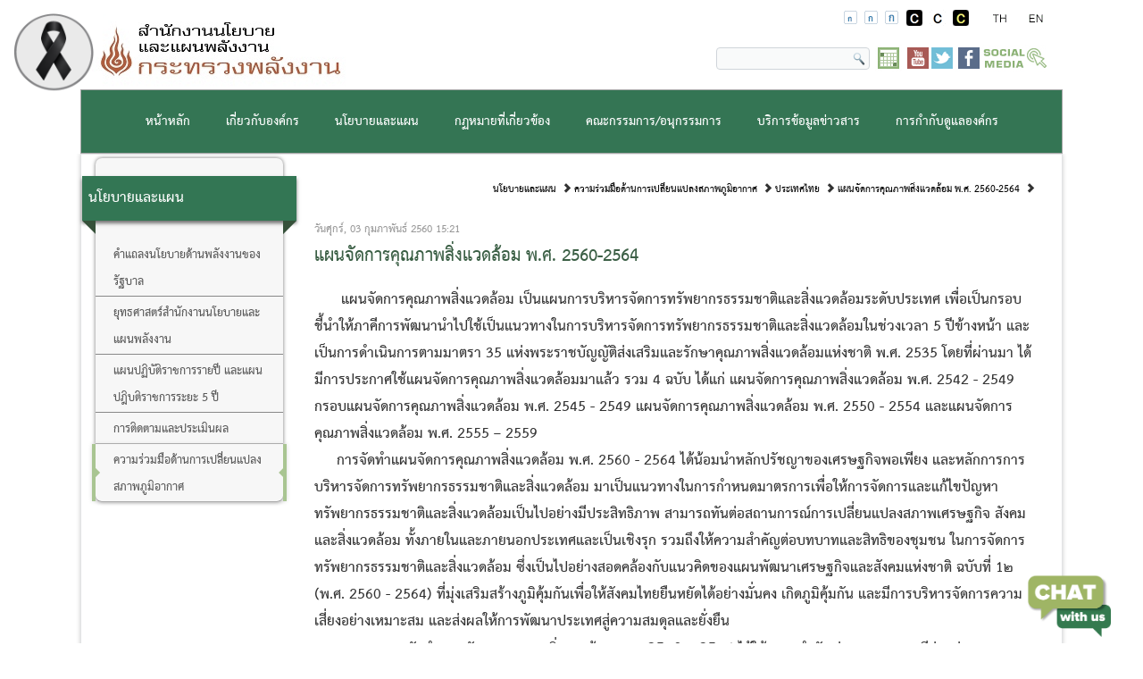

--- FILE ---
content_type: text/html; charset=utf-8
request_url: https://accounts.google.com/o/oauth2/postmessageRelay?parent=https%3A%2F%2Feppo.go.th&jsh=m%3B%2F_%2Fscs%2Fabc-static%2F_%2Fjs%2Fk%3Dgapi.lb.en.2kN9-TZiXrM.O%2Fd%3D1%2Frs%3DAHpOoo_B4hu0FeWRuWHfxnZ3V0WubwN7Qw%2Fm%3D__features__
body_size: 161
content:
<!DOCTYPE html><html><head><title></title><meta http-equiv="content-type" content="text/html; charset=utf-8"><meta http-equiv="X-UA-Compatible" content="IE=edge"><meta name="viewport" content="width=device-width, initial-scale=1, minimum-scale=1, maximum-scale=1, user-scalable=0"><script src='https://ssl.gstatic.com/accounts/o/2580342461-postmessagerelay.js' nonce="rXnt5i_N3BsyN2S7xGoh8w"></script></head><body><script type="text/javascript" src="https://apis.google.com/js/rpc:shindig_random.js?onload=init" nonce="rXnt5i_N3BsyN2S7xGoh8w"></script></body></html>

--- FILE ---
content_type: text/css
request_url: https://eppo.go.th/templates/system/css/general.css
body_size: 395
content:
.invalid{border-color:red}label.invalid{color:red}#editor-xtd-buttons{padding:5px}.button2-left,.button2-right,.button2-left div,.button2-right div{float:left}.button2-left a,.button2-right a,.button2-left span,.button2-right span{display:block;height:22px;float:left;line-height:22px;font-size:11px;color:#666;cursor:pointer}.button2-left span,.button2-right span{cursor:default;color:#999}.button2-left .page a,.button2-right .page a,.button2-left .page span,.button2-right .page span{padding:0 6px}.page span{color:#000;font-weight:bold}.button2-left a:hover,.button2-right a:hover{text-decoration:none;color:#0b55c4}.button2-left a,.button2-left span{padding:0 24px 0 6px}.button2-right a,.button2-right span{padding:0 6px 0 24px}.button2-left{background:url(../images/j_button2_left.png) no-repeat;float:left;margin-left:5px}.button2-right{background:url(../images/j_button2_right.png) 100% 0 no-repeat;float:left;margin-left:5px}.button2-left .image{background:url(../images/j_button2_image.png) 100% 0 no-repeat}.button2-left .readmore,.button2-left .article{background:url(../images/j_button2_readmore.png) 100% 0 no-repeat}.button2-left .pagebreak{background:url(../images/j_button2_pagebreak.png) 100% 0 no-repeat}.button2-left .blank{background:url(../images/j_button2_blank.png) 100% 0 no-repeat}div.tooltip{float:left;background:#ffc;border:1px solid #d4d5aa;padding:5px;max-width:200px;z-index:13000}div.tooltip h4{padding:0;margin:0;font-size:95%;font-weight:bold;margin-top:-15px;padding-top:15px;padding-bottom:5px;background:url(../images/selector-arrow.png) no-repeat}div.tooltip p{font-size:90%;margin:0}.img_caption .left{float:left;margin-right:1em}.img_caption .right{float:right;margin-left:1em}.img_caption .left p{clear:left;text-align:center}.img_caption .right p{clear:right;text-align:center}.img_caption{text-align:center!important}.img_caption.none{margin-left:auto;margin-right:auto}a img.calendar{width:16px;height:16px;margin-left:3px;background:url(../images/calendar.png) no-repeat;cursor:pointer;vertical-align:middle}

--- FILE ---
content_type: text/css
request_url: https://eppo.go.th/templates/eppo_v15_mixed/css/pie.css
body_size: 62
content:
#canvas-holder{width:100%;margin-top:50px;text-align:center}#chartjs-tooltip{opacity:1;position:absolute;background:rgba(0,0,0,0.7);color:#fff;padding:3px;border-radius:3px;-webkit-transition:all 0.1s ease;transition:all 0.1s ease;pointer-events:none;-webkit-transform:translate(-50%,0);transform:translate(-50%,0)}#chartjs-tooltip.below{-webkit-transform:translate(-50%,0);transform:translate(-50%,0)}#chartjs-tooltip.below:before{border:solid;border-color:#111 transparent;border-color:rgba(0,0,0,0.8) transparent;border-width:0 8px 8px 8px;bottom:1em;content:"";display:block;left:50%;position:absolute;z-index:99;-webkit-transform:translate(-50%,-100%);transform:translate(-50%,-100%)}#chartjs-tooltip.above{-webkit-transform:translate(-50%,-100%);transform:translate(-50%,-100%)}#chartjs-tooltip.above:before{border:solid;border-color:#111 transparent;border-color:rgba(0,0,0,0.8) transparent;border-width:8px 8px 0 8px;bottom:1em;content:"";display:block;left:50%;top:100%;position:absolute;z-index:99;-webkit-transform:translate(-50%,0);transform:translate(-50%,0)}

--- FILE ---
content_type: text/css
request_url: https://eppo.go.th/templates/eppo_v15_mixed/css/tab.css
body_size: -47
content:
@charset "UTF-8";.container_tab{width:100%;margin:0 auto}ul.tabs{margin:0px;padding:0px;list-style:none}ul.tabs li{background:none;color:#222;display:inline-block;padding:10px 15px;cursor:pointer;font-size:1.3em;font-weight:bold}ul.tabs li.current{background:#ededed;color:#222}.tab-content{display:none;padding:5px;font-size:small}.tab-content.current{display:inherit}

--- FILE ---
content_type: application/javascript
request_url: https://eppo.go.th/media/com_attachments/js/attachments_refresh.js
body_size: 85
content:
function refreshAttachments(siteUrl,ptype,pentity,pid,lang,from){var id="attachmentsList_"+ptype+"_"+pentity+"_"+pid,alist=document.getElementById(id),url=siteUrl+"/index.php?option=com_attachments&task=attachmentsList";url+="&parent_id="+pid;url+="&parent_type="+ptype+"&parent_entity="+pentity;url+="&lang="+lang;url+="&from="+from+"&tmpl=component&format=raw";if(!alist){alist=window.parent.document.getElementById(id);}
if(!alist){id="attachmentsList_"+ptype+"_default_"+pid;alist=window.parent.document.getElementById(id);}
new window.Request({url:url,method:'get',onComplete:function(response){alist.innerHTML=response;$$('a.modal-button').removeEvents('click');window.SqueezeBox.initialize({});window.SqueezeBox.assign($$('a.modal-button'),{parse:'rel'});}}).send();};

--- FILE ---
content_type: text/plain; charset=UTF-8
request_url: https://www.onwebchat.com/socket.io/?server=1&siteid=18530&EIO=4&transport=polling&t=PmAoykN&sid=Mbn5JRPDkbfKVeNCSO1j
body_size: 4
content:
42["addvisited1","2026-1-29"]42["setCookie","onwbchtclientid",547873694]

--- FILE ---
content_type: text/plain; charset=UTF-8
request_url: https://www.onwebchat.com/socket.io/?server=1&siteid=18530&EIO=4&transport=polling&t=PmAoyVY
body_size: 39
content:
0{"sid":"Mbn5JRPDkbfKVeNCSO1j","upgrades":["websocket"],"pingInterval":30000,"pingTimeout":40000,"maxPayload":1000000}

--- FILE ---
content_type: text/plain; charset=UTF-8
request_url: https://www.onwebchat.com/socket.io/?server=1&siteid=18530&EIO=4&transport=polling&t=PmAoyeb&sid=Mbn5JRPDkbfKVeNCSO1j
body_size: -34
content:
40{"sid":"wvjjIr4bYd_wj7ctSO1u"}